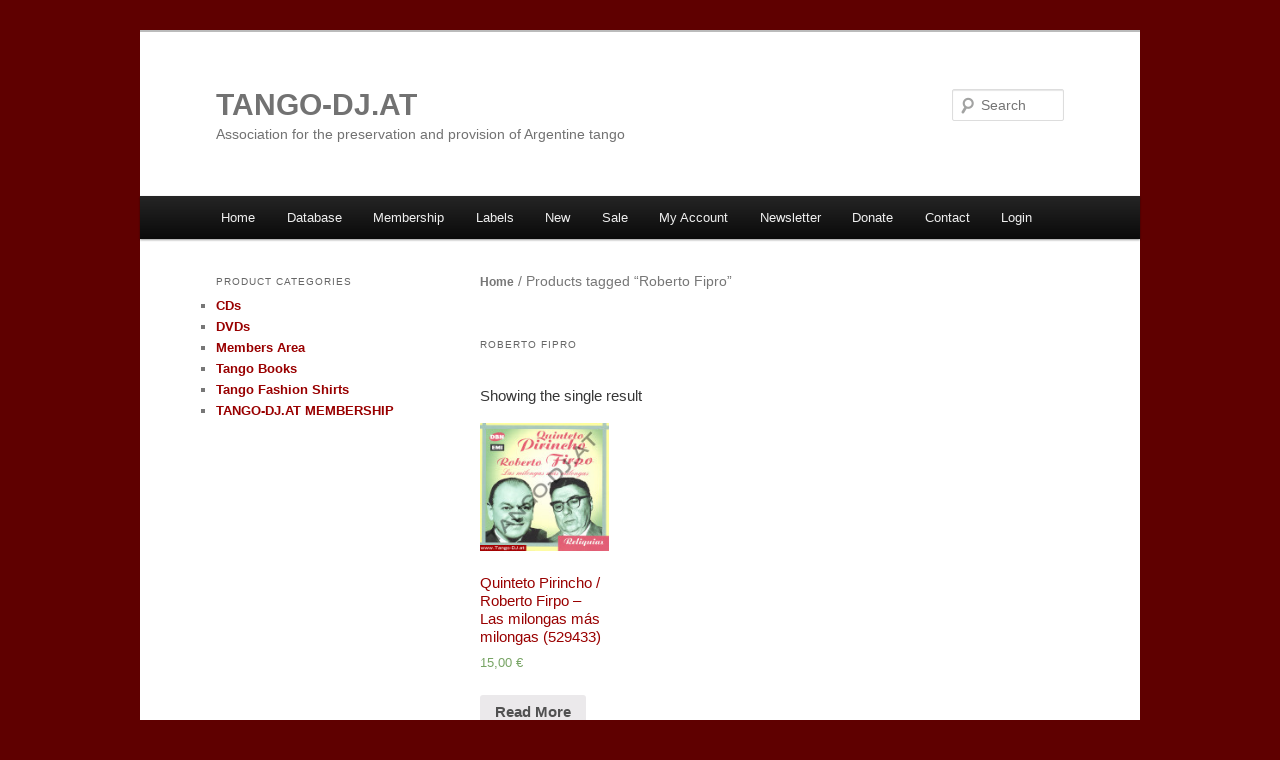

--- FILE ---
content_type: text/html; charset=UTF-8
request_url: https://tango-dj.at/shop/product-tag/roberto-fipro
body_size: 5072
content:
<!DOCTYPE html>
<!--[if IE 6]>
<html id="ie6" lang="en-US">
<![endif]-->
<!--[if IE 7]>
<html id="ie7" lang="en-US">
<![endif]-->
<!--[if IE 8]>
<html id="ie8" lang="en-US">
<![endif]-->
<!--[if !(IE 6) | !(IE 7) | !(IE 8)  ]><!-->
<html lang="en-US">
<!--<![endif]-->
<head>
<meta charset="UTF-8" />
<meta name="viewport" content="width=device-width" />
<title>Roberto Fipro | Product Tags | TANGO-DJ.AT</title>
<link rel="profile" href="http://gmpg.org/xfn/11" />
<link rel="stylesheet" type="text/css" media="all" href="https://tango-dj.at/shop/wp-content/themes/twentyeleven/style.css" />
<link rel="pingback" href="https://tango-dj.at/shop/xmlrpc.php" />
<!--[if lt IE 9]>
<script src="https://tango-dj.at/shop/wp-content/themes/twentyeleven/js/html5.js" type="text/javascript"></script>
<![endif]-->
<script>(window.gaDevIds=window.gaDevIds||[]).push('5CDcaG');</script><link rel="alternate" type="application/rss+xml" title="TANGO-DJ.AT &raquo; Feed" href="https://tango-dj.at/shop/feed" />
<link rel="alternate" type="application/rss+xml" title="TANGO-DJ.AT &raquo; Comments Feed" href="https://tango-dj.at/shop/comments/feed" />
<link rel="alternate" type="application/rss+xml" title="TANGO-DJ.AT &raquo; Roberto Fipro Product Tag Feed" href="https://tango-dj.at/shop/product-tag/roberto-fipro/feed" />
		<script type="text/javascript">
			window._wpemojiSettings = {"baseUrl":"https:\/\/s.w.org\/images\/core\/emoji\/72x72\/","ext":".png","source":{"concatemoji":"https:\/\/tango-dj.at\/shop\/wp-includes\/js\/wp-emoji-release.min.js?ver=4.5.33"}};
			!function(e,o,t){var a,n,r;function i(e){var t=o.createElement("script");t.src=e,t.type="text/javascript",o.getElementsByTagName("head")[0].appendChild(t)}for(r=Array("simple","flag","unicode8","diversity"),t.supports={everything:!0,everythingExceptFlag:!0},n=0;n<r.length;n++)t.supports[r[n]]=function(e){var t,a,n=o.createElement("canvas"),r=n.getContext&&n.getContext("2d"),i=String.fromCharCode;if(!r||!r.fillText)return!1;switch(r.textBaseline="top",r.font="600 32px Arial",e){case"flag":return r.fillText(i(55356,56806,55356,56826),0,0),3e3<n.toDataURL().length;case"diversity":return r.fillText(i(55356,57221),0,0),a=(t=r.getImageData(16,16,1,1).data)[0]+","+t[1]+","+t[2]+","+t[3],r.fillText(i(55356,57221,55356,57343),0,0),a!=(t=r.getImageData(16,16,1,1).data)[0]+","+t[1]+","+t[2]+","+t[3];case"simple":return r.fillText(i(55357,56835),0,0),0!==r.getImageData(16,16,1,1).data[0];case"unicode8":return r.fillText(i(55356,57135),0,0),0!==r.getImageData(16,16,1,1).data[0]}return!1}(r[n]),t.supports.everything=t.supports.everything&&t.supports[r[n]],"flag"!==r[n]&&(t.supports.everythingExceptFlag=t.supports.everythingExceptFlag&&t.supports[r[n]]);t.supports.everythingExceptFlag=t.supports.everythingExceptFlag&&!t.supports.flag,t.DOMReady=!1,t.readyCallback=function(){t.DOMReady=!0},t.supports.everything||(a=function(){t.readyCallback()},o.addEventListener?(o.addEventListener("DOMContentLoaded",a,!1),e.addEventListener("load",a,!1)):(e.attachEvent("onload",a),o.attachEvent("onreadystatechange",function(){"complete"===o.readyState&&t.readyCallback()})),(a=t.source||{}).concatemoji?i(a.concatemoji):a.wpemoji&&a.twemoji&&(i(a.twemoji),i(a.wpemoji)))}(window,document,window._wpemojiSettings);
		</script>
		<style type="text/css">
img.wp-smiley,
img.emoji {
	display: inline !important;
	border: none !important;
	box-shadow: none !important;
	height: 1em !important;
	width: 1em !important;
	margin: 0 .07em !important;
	vertical-align: -0.1em !important;
	background: none !important;
	padding: 0 !important;
}
</style>
<link rel='stylesheet' id='zenphotolight-css'  href='https://tango-dj.at/shop/wp-content/plugins/woocommerce-jplayer-product-sampler/skins/zenphotolight/jplayer.zenphotolight.css?ver=4.5.33' type='text/css' media='all' />
<link rel='stylesheet' id='wc-jplayer-style-css'  href='https://tango-dj.at/shop/wp-content/plugins/woocommerce-jplayer-product-sampler//assets/css/style.css?ver=4.5.33' type='text/css' media='all' />
<link rel='stylesheet' id='woocommerce-layout-css'  href='//tango-dj.at/shop/wp-content/plugins/woocommerce/assets/css/woocommerce-layout.css?ver=2.4.13' type='text/css' media='all' />
<link rel='stylesheet' id='woocommerce-smallscreen-css'  href='//tango-dj.at/shop/wp-content/plugins/woocommerce/assets/css/woocommerce-smallscreen.css?ver=2.4.13' type='text/css' media='only screen and (max-width: 768px)' />
<link rel='stylesheet' id='woocommerce-general-css'  href='//tango-dj.at/shop/wp-content/plugins/woocommerce/assets/css/woocommerce.css?ver=2.4.13' type='text/css' media='all' />
<link rel='stylesheet' id='newsletter-css'  href='https://tango-dj.at/shop/wp-content/plugins/newsletter/style.css?ver=5.4.8' type='text/css' media='all' />
<link rel='stylesheet' id='wc-bundle-style-css'  href='https://tango-dj.at/shop/wp-content/plugins/woocommerce-product-bundles/assets/css/bundles-style.css?ver=4.14.3' type='text/css' media='all' />
<link rel='stylesheet' id='wcwl_frontend-css'  href='https://tango-dj.at/shop/wp-content/plugins/woocommerce-waitlist/includes/css/wcwl_frontend.css?ver=4.5.33' type='text/css' media='all' />
<script type='text/javascript' src='https://tango-dj.at/shop/wp-includes/js/jquery/jquery.js?ver=1.12.4'></script><script>jQueryWP = jQuery;</script>
<script type='text/javascript' src='https://tango-dj.at/shop/wp-includes/js/jquery/jquery-migrate.min.js?ver=1.4.1'></script>
<script type='text/javascript' src='https://tango-dj.at/shop/wp-content/plugins/woocommerce-jplayer-product-sampler//assets/js/jPlayer/jquery.jplayer.min.js?ver=2.9.2'></script>
<script type='text/javascript' src='https://tango-dj.at/shop/wp-content/plugins/woocommerce-jplayer-product-sampler//assets/js/jPlayer/add-on/jplayer.playlist.min.js?ver=4.5.33'></script>
<link rel='https://api.w.org/' href='https://tango-dj.at/shop/wp-json/' />
<link rel="EditURI" type="application/rsd+xml" title="RSD" href="https://tango-dj.at/shop/xmlrpc.php?rsd" />
<link rel="wlwmanifest" type="application/wlwmanifest+xml" href="https://tango-dj.at/shop/wp-includes/wlwmanifest.xml" /> 
<meta name="generator" content="WordPress 4.5.33" />
<meta name="generator" content="WooCommerce 2.4.13" />
<link rel='stylesheet' type='text/css' media='all' href='https://tango-dj.at/shop?action=display_custom_css_code' ><link rel="alternate" type="application/rss+xml"  title="New products tagged Roberto+Fipro" href="https://tango-dj.at/shop/shop/feed/?product_tag=roberto-fipro" />	<style>
		/* Link color */
		a,
		#site-title a:focus,
		#site-title a:hover,
		#site-title a:active,
		.entry-title a:hover,
		.entry-title a:focus,
		.entry-title a:active,
		.widget_twentyeleven_ephemera .comments-link a:hover,
		section.recent-posts .other-recent-posts a[rel="bookmark"]:hover,
		section.recent-posts .other-recent-posts .comments-link a:hover,
		.format-image footer.entry-meta a:hover,
		#site-generator a:hover {
			color: #990000;
		}
		section.recent-posts .other-recent-posts .comments-link a:hover {
			border-color: #990000;
		}
		article.feature-image.small .entry-summary p a:hover,
		.entry-header .comments-link a:hover,
		.entry-header .comments-link a:focus,
		.entry-header .comments-link a:active,
		.feature-slider a.active {
			background-color: #990000;
		}
	</style>
<script>        
(function(i,s,o,g,r,a,m){i["GoogleAnalyticsObject"]=r;i[r]=i[r]||function(){
            (i[r].q=i[r].q||[]).push(arguments)},i[r].l=1*new Date();a=s.createElement(o),
            m=s.getElementsByTagName(o)[0];a.async=1;a.src=g;m.parentNode.insertBefore(a,m)
            })(window,document,"script","//www.google-analytics.com/analytics.js","ga");
                        ga("create", "UA-31005962-1", "auto");
                        
                      
                        ga("send", "pageview");</script>	<style type="text/css">
			#site-title a,
		#site-description {
			color: #727272 !important;
		}
		</style>
	<style type="text/css" id="custom-background-css">
body.custom-background { background-color: #5f0000; }
</style>
</head>

<body class="archive tax-product_tag term-roberto-fipro term-601 custom-background woocommerce woocommerce-page single-author two-column left-sidebar">
<div id="page" class="hfeed">
	<header id="branding" role="banner">
			<hgroup>
				<h1 id="site-title"><span><a href="https://tango-dj.at" title="TANGO-DJ.AT" rel="home">TANGO-DJ.AT</a></span></h1>
				<h2 id="site-description">Association for the preservation and provision of Argentine tango</h2>
			</hgroup>

			
								<form method="get" id="searchform" action="https://tango-dj.at/shop/">
		<label for="s" class="assistive-text">Search</label>
		<input type="text" class="field" name="s" id="s" placeholder="Search" />
		<input type="submit" class="submit" name="submit" id="searchsubmit" value="Search" />
	</form>
			
			<nav id="access" role="navigation">
				<h3 class="assistive-text">Main menu</h3>
								<div class="skip-link"><a class="assistive-text" href="#content" title="Skip to primary content">Skip to primary content</a></div>
				<div class="skip-link"><a class="assistive-text" href="#secondary" title="Skip to secondary content">Skip to secondary content</a></div>
								<div class="menu-tango-dj-at-cds-container"><ul id="menu-tango-dj-at-cds" class="menu"><li id="menu-item-13469" class="menu-item menu-item-type-post_type menu-item-object-page menu-item-13469"><a href="https://tango-dj.at/shop/">Home</a></li>
<li id="menu-item-10006" class="menu-item menu-item-type-custom menu-item-object-custom menu-item-10006"><a href="https://www.tango-dj.at/database/">Database</a></li>
<li id="menu-item-3091" class="menu-item menu-item-type-post_type menu-item-object-page menu-item-has-children menu-item-3091"><a href="https://tango-dj.at/shop/members">Membership</a>
<ul class="sub-menu">
	<li id="menu-item-11372" class="menu-item menu-item-type-custom menu-item-object-custom menu-item-11372"><a href="https://tango-dj.at/database/index.htm">TANGO-DJ.AT DATABASE</a></li>
</ul>
</li>
<li id="menu-item-494" class="menu-item menu-item-type-post_type menu-item-object-page menu-item-has-children menu-item-494"><a href="http://www.tango-dj.at/shop/?product_cat=labels">Labels</a>
<ul class="sub-menu">
	<li id="menu-item-10305" class="menu-item menu-item-type-custom menu-item-object-custom menu-item-10305"><a href="https://tango-dj.at/shop/product-category/members/tango-records">TANGO RECORDS</a></li>
	<li id="menu-item-508" class="menu-item menu-item-type-post_type menu-item-object-page menu-item-508"><a href="http://tango-dj.at/shop/?product_cat=club-tango-argentino-cta">Club Tango Argentino (CTA, Akihito Baba – Japan)</a></li>
	<li id="menu-item-644" class="menu-item menu-item-type-post_type menu-item-object-page menu-item-644"><a href="http://tango-dj.at/shop/?product_cat=amp-labels">Asociación de la Musica Porteña (AMP, Japan)</a></li>
	<li id="menu-item-509" class="menu-item menu-item-type-post_type menu-item-object-page menu-item-509"><a href="http://tango-dj.at/shop/?product_cat=audiopark">Audio Park (Yasuhiko Fukukawa – Japan)</a></li>
	<li id="menu-item-510" class="menu-item menu-item-type-post_type menu-item-object-page menu-item-510"><a href="http://tango-dj.at/shop/?product_cat=harlequin">Harlequin (UK)</a></li>
	<li id="menu-item-507" class="menu-item menu-item-type-post_type menu-item-object-page menu-item-507"><a href="http://tango-dj.at/shop/?product_cat=sondor">Sondor (Uruguay)</a></li>
	<li id="menu-item-695" class="menu-item menu-item-type-post_type menu-item-object-page menu-item-695"><a href="http://www.tango-dj.at/shop/?product_cat=various-labels">Various labels</a></li>
</ul>
</li>
<li id="menu-item-2733" class="menu-item menu-item-type-post_type menu-item-object-page menu-item-2733"><a href="https://tango-dj.at/shop/new-products">New</a></li>
<li id="menu-item-2734" class="menu-item menu-item-type-post_type menu-item-object-page menu-item-has-children menu-item-2734"><a href="https://tango-dj.at/shop/products-on-sale">Sale</a>
<ul class="sub-menu">
	<li id="menu-item-7283" class="menu-item menu-item-type-post_type menu-item-object-page menu-item-7283"><a href="https://tango-dj.at/shop/products-on-sale">CDs on sale</a></li>
	<li id="menu-item-11807" class="menu-item menu-item-type-post_type menu-item-object-page menu-item-11807"><a href="https://tango-dj.at/shop/amp-lps">AMP-LPs</a></li>
	<li id="menu-item-11806" class="menu-item menu-item-type-post_type menu-item-object-page menu-item-11806"><a href="https://tango-dj.at/shop/disco-latina-lps">Disco Latina LPs</a></li>
</ul>
</li>
<li id="menu-item-493" class="menu-item menu-item-type-post_type menu-item-object-page menu-item-has-children menu-item-493"><a href="https://tango-dj.at/shop/my-account">My Account</a>
<ul class="sub-menu">
	<li id="menu-item-496" class="menu-item menu-item-type-post_type menu-item-object-page menu-item-496"><a href="https://tango-dj.at/shop/cart">Cart</a></li>
	<li id="menu-item-3788" class="menu-item menu-item-type-custom menu-item-object-custom menu-item-3788"><a href="http://tango-dj.at/shop//wp-login.php?action=logout">Logout</a></li>
</ul>
</li>
<li id="menu-item-10480" class="menu-item menu-item-type-post_type menu-item-object-page menu-item-10480"><a href="https://tango-dj.at/shop/newsletter-2">Newsletter</a></li>
<li id="menu-item-18414" class="menu-item menu-item-type-custom menu-item-object-custom menu-item-18414"><a href="https://www.paypal.com/donate/?cmd=_s-xclick&#038;hosted_button_id=KXK2LBBYQ7T52&#038;ssrt=1740682683417">Donate</a></li>
<li id="menu-item-653" class="menu-item menu-item-type-post_type menu-item-object-page menu-item-653"><a href="https://tango-dj.at/shop/contact">Contact</a></li>
<li class="login"><a href="https://tango-dj.at/shop/my-account">Login</a></li></ul></div>			</nav><!-- #access -->
	</header><!-- #branding -->


	<div id="main">

	<div id="primary"><div id="content" role="main" class="twentyeleven"><nav class="woocommerce-breadcrumb" ><a href="https://tango-dj.at/shop">Home</a>&nbsp;&#47;&nbsp;Products tagged &ldquo;Roberto Fipro&rdquo;</nav>
		
			<h1 class="page-title">Roberto Fipro</h1>

		
		
		
			<p class="woocommerce-result-count">
	Showing the single result</p>

			<ul class="products">
				
				
					<li class="first post-2194 product type-product status-publish has-post-thumbnail product_cat-milonga product_cat-reliquias product_cat-tango product_cat-vals product_cat-various-artists product_cat-various-labels product_tag-francisco-canaro product_tag-milonga product_tag-quinteto-pirincho product_tag-reliquias product_tag-roberto-fipro product_tag-tango product_tag-vals product_tag-various-artists product_shipping_class-single-cds shipping-taxable purchasable product-type-simple product-cat-milonga product-cat-reliquias product-cat-tango product-cat-vals product-cat-various-artists product-cat-various-labels product-tag-francisco-canaro product-tag-milonga product-tag-quinteto-pirincho product-tag-reliquias product-tag-roberto-fipro product-tag-tango product-tag-vals product-tag-various-artists outofstock">

	
	<a href="https://tango-dj.at/shop/product/quinteto-pirincho-roberto-firpo-las-milongas-mas-milongas-529433">

		<img width="150" height="150" src="https://tango-dj.at/shop/wp-content/uploads/2013/08/Rel-529433-cover1-150x150.jpg" class="attachment-shop_catalog size-shop_catalog wp-post-image" alt="Rel-529433-cover1" srcset="https://tango-dj.at/shop/wp-content/uploads/2013/08/Rel-529433-cover1-150x150.jpg 150w, https://tango-dj.at/shop/wp-content/uploads/2013/08/Rel-529433-cover1-90x90.jpg 90w, https://tango-dj.at/shop/wp-content/uploads/2013/08/Rel-529433-cover1-300x300.jpg 300w" sizes="(max-width: 150px) 100vw, 150px" /><h3>Quinteto Pirincho / Roberto Firpo &#8211; Las milongas más milongas (529433)</h3>

	<span class="price"><span class="amount">15,00&nbsp;&euro;</span></span>

	</a>

	<a href="https://tango-dj.at/shop/product/quinteto-pirincho-roberto-firpo-las-milongas-mas-milongas-529433" rel="nofollow" data-product_id="2194" data-product_sku="REL-529433" data-quantity="1" class="button  product_type_simple">Read More</a>
</li>

				
			</ul>
			
		
	</div></div>
			<div id="secondary" class="widget-area" role="complementary">
			<aside id="woocommerce_product_categories-3" class="widget woocommerce widget_product_categories"><h3 class="widget-title">Product Categories</h3><ul class="product-categories"><li class="cat-item cat-item-610 cat-parent"><a href="https://tango-dj.at/shop/product-category/cds">CDs</a></li>
<li class="cat-item cat-item-534"><a href="https://tango-dj.at/shop/product-category/dvd">DVDs</a></li>
<li class="cat-item cat-item-616 cat-parent"><a href="https://tango-dj.at/shop/product-category/members">Members Area</a></li>
<li class="cat-item cat-item-906"><a href="https://tango-dj.at/shop/product-category/tango-books">Tango Books</a></li>
<li class="cat-item cat-item-903"><a href="https://tango-dj.at/shop/product-category/tango-fashion-shirts">Tango Fashion Shirts</a></li>
<li class="cat-item cat-item-617 cat-parent"><a href="https://tango-dj.at/shop/product-category/memberships">TANGO-DJ.AT MEMBERSHIP</a></li>
</ul></aside>		</div><!-- #secondary .widget-area -->


	</div><!-- #main -->

	<footer id="colophon" role="contentinfo">



			

			<div id="site-generator">
	
			<p style="text-align: center"><a href="http://tango-dj.at/shop/?page_id=655">Impressum</a></p>
            
            </div>
	</footer><!-- #colophon -->
</div><!-- #page -->

		<!-- Chained Products Style Start -->
		<style type="text/css">
			.chained_item td.product-name {
				font-size: 0.9em;
			}
			.chained_item td.product-name {
				padding-left: 2em !important;
			}
		</style>
		<!-- Chained Products Style End -->
		<!--Enhanced Ecommerce Google Analytics Plugin for Woocommerce by Tatvic Plugin Version:1.0.18--><script type='text/javascript'>
/* <![CDATA[ */
var wc_add_to_cart_params = {"ajax_url":"\/shop\/wp-admin\/admin-ajax.php","wc_ajax_url":"\/shop\/product-tag\/roberto-fipro?wc-ajax=%%endpoint%%","i18n_view_cart":"View Cart","cart_url":"https:\/\/tango-dj.at\/shop\/cart","is_cart":"","cart_redirect_after_add":"no"};
/* ]]> */
</script>
<script type='text/javascript' src='//tango-dj.at/shop/wp-content/plugins/woocommerce/assets/js/frontend/add-to-cart.min.js?ver=2.4.13'></script>
<script type='text/javascript' src='//tango-dj.at/shop/wp-content/plugins/woocommerce/assets/js/jquery-blockui/jquery.blockUI.min.js?ver=2.70'></script>
<script type='text/javascript'>
/* <![CDATA[ */
var woocommerce_params = {"ajax_url":"\/shop\/wp-admin\/admin-ajax.php","wc_ajax_url":"\/shop\/product-tag\/roberto-fipro?wc-ajax=%%endpoint%%"};
/* ]]> */
</script>
<script type='text/javascript' src='//tango-dj.at/shop/wp-content/plugins/woocommerce/assets/js/frontend/woocommerce.min.js?ver=2.4.13'></script>
<script type='text/javascript' src='//tango-dj.at/shop/wp-content/plugins/woocommerce/assets/js/jquery-cookie/jquery.cookie.min.js?ver=1.4.1'></script>
<script type='text/javascript'>
/* <![CDATA[ */
var wc_cart_fragments_params = {"ajax_url":"\/shop\/wp-admin\/admin-ajax.php","wc_ajax_url":"\/shop\/product-tag\/roberto-fipro?wc-ajax=%%endpoint%%","fragment_name":"wc_fragments"};
/* ]]> */
</script>
<script type='text/javascript' src='//tango-dj.at/shop/wp-content/plugins/woocommerce/assets/js/frontend/cart-fragments.min.js?ver=2.4.13'></script>
<script type='text/javascript'>
/* <![CDATA[ */
var newsletter = {"messages":[],"profile_max":"20"};
/* ]]> */
</script>
<script type='text/javascript' src='https://tango-dj.at/shop/wp-content/plugins/newsletter/subscription/validate.js?ver=5.4.8'></script>
<script type='text/javascript' src='https://tango-dj.at/shop/wp-content/plugins/woocommerce-waitlist/includes/js/wcwl_frontend.js?ver=1.0.0'></script>
<script type='text/javascript' src='https://tango-dj.at/shop/wp-includes/js/wp-embed.min.js?ver=4.5.33'></script>
<!-- WooCommerce JavaScript -->
<script type="text/javascript">
jQuery(function($) {
tvc_lc="EUR";

homepage_json_ATC_link=[];

tvc_fp=[];

tvc_rcp=[];

tvc_rdp=[];

prodpage_json_ATC_link=[];

tvc_pgc=[];

catpage_json_ATC_link=[];

tvc_smd={"tvc_wcv":"2.4.13","tvc_wpv":"4.5.33","tvc_eev":"1.0.18","tvc_cnf":{"t_ee":"yes","t_df":false,"t_gUser":false,"t_UAen":"yes","t_thr":"6"}};
});
</script>

</body>
</html>

--- FILE ---
content_type: text/css
request_url: https://tango-dj.at/shop?action=display_custom_css_code
body_size: 275
content:
.jp-controls li {
margin: 0 !important;
}


#content h1.product_title.entry-title {
  margin-bottom: 30px;
}

.woocommerce .products .hentry  { 
  text-align: center !important; border-bottom: none;
}

.woocommerce .related .product {
width: 25% !important;
} 

.woocommerce .upsells .product {
width: 25% !important;
} 

#content h1.product_title {
font-size: 20px !important;
} 

.summary {
  margin-top: -30px;
}

div#tab-description {
  width: 100%;
}

div#tab-description p {
font-size: 12px !important;
} 


/* Suchergebnis */
div.summary h1 {font-size: 14px;}
div.entry-summary p {font-size: 12px;}

/*login fenster */
div#customer_login.col2-set {width: 700px;}

/* Productlisting */

.woocommerce ul.products li.product h3, .woocommerce-page ul.products li.product h3 {
    font-size: 1em;
    margin: 0;
    padding: 0.5em 0;
    letter-spacing: 0;
    line-height: 1.2em;
    text-transform: none;
}

.single-product #content div.product{
margin-bottom: 0;
position: relative;
float: right;
width: 67%;
}



--- FILE ---
content_type: text/plain
request_url: https://www.google-analytics.com/j/collect?v=1&_v=j102&a=1602106016&t=pageview&_s=1&dl=https%3A%2F%2Ftango-dj.at%2Fshop%2Fproduct-tag%2Froberto-fipro&ul=en-us%40posix&dt=Roberto%20Fipro%20%7C%20Product%20Tags%20%7C%20TANGO-DJ.AT&sr=1280x720&vp=1280x720&_u=IEBAAEABAAAAACAAI~&jid=753223368&gjid=407385303&cid=276876765.1769946220&tid=UA-31005962-1&_gid=534029507.1769946220&_r=1&_slc=1&did=5CDcaG&z=1081235421
body_size: -449
content:
2,cG-1G4006QL4N